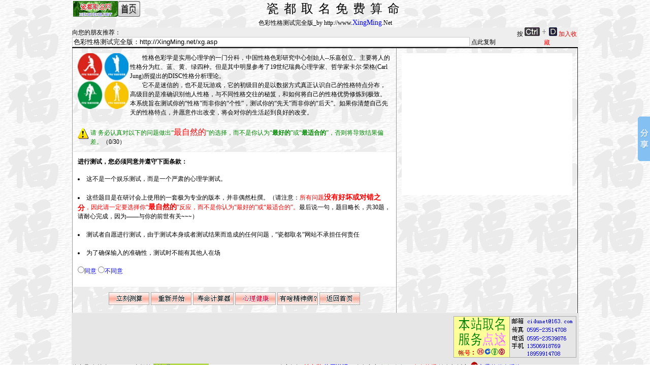

--- FILE ---
content_type: text/html
request_url: http://cm.cidu.net/xg.asp?youname1=&youname2=&sex=1&nx=&nian=2022&yue=10&ri=1&hh=&fen=0&xx=&notop=
body_size: 7831
content:



<html>

<head>
<meta http-equiv="Content-Type" content="text/html; charset=gb2312">
<meta name="GENERATOR" content="Microsoft FrontPage 4.0">
<meta name="ProgId" content="FrontPage.Editor.Document">
<title>色彩性格测试_在线算命---■在线取名◆免费算命■ (瓷都热线 http://www.xingming.net cm.cidu.net)</title>
<meta name="description" content="色彩性格测试 寿命计算器，瓷都取名算命，Perls博士，周易易经术数、改名、万年历、老皇历、黄道吉日、电脑算命、占卜、生男生女 算命占卜 星相命理 网上现代周公解梦八字 六壬排盘 起卦 金口诀 阴阳历转换 紫微斗数 奇门玄空 梅花易数 太乙神数 姓名分析、评测、抽签、手机号码吉凶、观音灵签吕祖灵签黄大仙签车公灵签指纹测算写字测算真太阳时换算">
<meta name="ahui" content="http://cidu.net">
<LINK href="images/new.css" rel=stylesheet type=text/css>
</head>
<SCRIPT language=JavaScript>
<!--
function submitchecken() {

var c=true;
for(i=0;i<cidu.lb.length;i++)
if(cidu.lb[i].checked)
c=false;
if(c){alert('请认真考虑后选择合适的答案');return false;}

	showwait();
	return true;
	}
function showwait() {
waitting.style.display="";
waitting.style.visibility="visible";
	return true;
	}
//-->
</SCRIPT>
<script type="text/javascript">
function Onsubmits(){
	document.cidu.submit(); 
}
</script>
<script type="text/javascript">
function Onsubmitback(){
	javascript:window.location.href="./?";
}
</script>

<body leftMargin=0 topMargin=0 background=images/back.gif>
<div align=center>



</div>

<div align=center>

<table border="0" cellpadding="1" width="996" cellspacing="1"><tr><td align=left width=140><a href='./?' target=_top><img src=images/logo_xingming_8831.gif border=0 alt=直接返回首页【瓷都取名免费算命】><img src=images/button_home.jpg width=44 height=31 border=0 alt=直接返回首页【瓷都取名免费算命】></a></td><td align=center><center><font size=5 face=黑体><font class=stylebt>瓷都取名免费算命</font></font></td><td align=left width=99></td></tr></table>

<p>色彩性格测试完全版_by http://www.<font color=blue face='Bookman Old Style'><big>XingMing</big></font>.Net

<SCRIPT src="ciducopy.js"></SCRIPT><table border="0" cellpadding="0" bgcolor=eeeeee cellspacing="0" width=996><TR><form name=xingmingcopy><TD><a class="highlighttext" href="javascript:xingmingnetcopy('xingmingcopy.cidunetselect')">向您的朋友推荐</a>：<INPUT style="BORDER-RIGHT: #cccccc 1px solid; BORDER-TOP: #cccccc 1px solid; BORDER-LEFT: #cccccc 1px solid; BORDER-BOTTOM: #cccccc 1px solid" size=96 value=色彩性格测试完全版：http://XingMing.net/xg.asp name=cidunetselect>&nbsp;<a class="highlighttext" href="javascript:xingmingnetcopy('xingmingcopy.cidunetselect')">点此复制</a></TD><td align="center"><a class="highlighttext" href="javascript:window.external.AddFavorite('http://XingMing.net/xg.asp','色彩性格测试完全版')" title="把评析结果加入IE收藏夹">按 <img src=images/CtrlD.gif border=0> <font color=red>加入收藏</font></a></span></td></form></TR></TABLE>


<style>TABLE {BORDER-TOP: 0px; BORDER-LEFT: 0px; BORDER-BOTTOM: 1px; }TD {BORDER-RIGHT: 0px; BORDER-TOP: 0px;  }</style>
<table cellspacing=0 border=0 width=996 bgcolor="#000000" align=center><tr><td height=1></td></tr></table>
<table border="1" cellpadding="10" cellspacing="0" width=996 bordercolordark="#000000" bordercolorlight="#000000">
<tr align=left><td><img src=images/xg.jpg height=110 width=100 border=0 align=left>　　性格色彩学是实用心理学的一门分科，中国性格色彩研究中心创始人--乐嘉创立。主要将人的性格分为红、蓝、黄、绿四种。但是其中明显参考了19世纪瑞典心理学家、哲学家卡尔·荣格(Carl Jung)所提出的DISC性格分析理论。<br>　　它不是迷信的，也不是玩游戏，它的初级目的是以数据方式真正认识自己的性格特点分布，高级目的是准确识别他人性格，与不同性格交往的秘笈，和如何将自己的性格优势修炼到极致。本系统旨在测试你的“性格”而非你的“个性”，测试你的“先天”而非你的“后天”。如果你清楚自己先天的性格特点，并愿意作出改变，将会对你的生活起到良好的改变。</td><td rowspan=5 width=301 valign=top align=right>
<table border=0 cellpadding=0 bgcolor=eeeeee cellspacing=0 class=noprint width=336 height=280 align=right><tr><td bgcolor=ffffff>


    <div class="_lvegornijfq"></div>
    <script type="text/javascript"> 
        (window.slotbydup = window.slotbydup || []).push({
            id: "u7001242",
            container: "_lvegornijfq",
            async: true
        });
    </script>
    <!-- 多条广告如下脚本只需引入一次 -->
    <script type="text/javascript" src="//cpro.baidustatic.com/cpro/ui/cm.js" async="async" defer="defer" >
    </script>



</td></tr></table>
</td>
</tr><tr><td>



<img src=images/gantan.gif border=0 align=left><font color=008800>请 <b></b> 务必认真对以下的问题做出“<font color=red size=3>最自然的</font>”的选择，而不是你认为“<b>最好的</b>”或“<b>最适合的</b>”，否则将导致结果偏差。</font>（0/30）
</td></tr><tr><td bgcolor=ffffff>
<form method="post" action="xg.asp" name=cidu onsubmit="return submitchecken();"><input name=life value="" type=hidden><input name=hh value="" type=hidden><input name=fen value="0" type=hidden><input name=xx value="" type=hidden><input name=notop value="" type=hidden>

<input name=youname1 value="" type=hidden><input name=youname2 value="" type=hidden><input name=sex value="1" type=hidden><input name=nian value="2022" type=hidden><input name=yue value="10" type=hidden><input name=ri value="1" type=hidden>
<input name=online value="cidu.net" type=hidden>

<div align=left><font size=4 title="色彩性格测试"></font></div><h4>进行测试，您必须同意并遵守下面条款：</h4><li>这不是一个娱乐测试，而是一个严肃的心理学测试。</li><br /><li>这些题目是在研讨会上使用的一套极为专业的版本，并非偶然杜撰。（请注意：<font color=red>所有问题<b><big>没有好坏或对错之分</big></b>，因此请一定要选择你“<b><big>最自然的</big></b>”反应，而不是你认为“最好的”或“最适合的”。</font>最后说一句，题目略长，共30题，请耐心完成，因为——与你的前世有关~~~）</li><br /><li>测试者自愿进行测试，由于测试本身或者测试结果而造成的任何问题，“瓷都取名”网站不承担任何责任</li><br /><li>为了确保输入的准确性，测试时不能有其他人在场</li><br><font color=blue><input name=xh value='0' type=hidden><input name=lb type=radio value=1 onclick=Onsubmits()>同意  <input name=lb type=radio value=0 onClick=Onsubmitback()>不同意</option></select><p>

</td></tr>
<tr><td height=50 align=center>
            <div id="waitting" style="position:absolute;  z-index:10; visibility:hidden;DISPLAY: none"> 
              <table width="400" border="0" cellspacing="2" cellpadding="0" height="50" bgcolor="0959AF">
                <tr> 
                  <td bgcolor="#FFFFFF" align="center"> <table width="260" border="0" height="50">
                      <tr valign=center> 
                        <td valign="top" width="40"><img src=images/wait.gif width="33"></td>
                        <td valign="top" class="g1">瓷都取名算命系统正在執行中，<br>
                          请稍候... </td>
                      </tr>
                    </table></td>
                </tr>
              </table>
            </div>


   <input type="image" src="images/anniu/an_go.gif" name="btnAdd" alt="立刻测算">

   <a href="xg.asp?youname1=&youname2=&sex=1&nx=&nian=2022&yue=10&ri=1&hh=&fen=0&xx=&notop=" title="重新开始"><img src=images/anniu/an_re.gif border=0></a>
   
	<a href="life.asp?youname1=&youname2=&sex=1&nian=2022&yue=10&ri=1&hh=&fen=0&xx=&notop=" title="寿命计算器"><img src=images/anniu/an_age.gif border=0></a>

   <a href="scl.asp?youname1=&youname2=&sex=1&nx=&nian=2022&yue=10&ri=1&hh=&fen=0&xx=&notop=" title="《症状自评量表-SCL90》是世界上最著名的心理健康测试量表之一"><img src=images/anniu/an_scl.gif border=0></a>

   <a href="shenjingbing.asp?youname1=&youname2=&sex=1&nx=&nian=2022&yue=10&ri=1&hh=&fen=0&xx=&notop=" title="有啥神经病？"><img src=images/anniu/an_jsb.gif border=0></a>


   <a href="./?" title="返回首页"><img src=images/anniu/an_fanhui.gif border=0></a>



</td></tr></form>
 </table>


<p>





<body background="images/fu_kx.jpg">
<div align=center>


<style type="text/css">
<!--
.stylebt { letter-spacing: 10px}
-->
</style> 
<style type="text/css" media=print>
.noprint{display : none }
</style>
<SCRIPT LANGUAGE="JavaScript">
<!-- Hide
function killErrors() {
return true;
}
window.onerror = killErrors;
// -->
</SCRIPT>



<table border="0" cellpadding="2" bgcolor=E6E6E6 cellspacing="0" bordercolordark="#000000" bordercolorlight="#000000" align=center width=999>
<tr class="noprint">
<td align=left>






    <div class="_btygk118fpg"></div>
    <script type="text/javascript"> 
        (window.slotbydup = window.slotbydup || []).push({
            id: "u7001504",
            container: "_btygk118fpg",
            async: true
        });
    </script>
    <!-- 多条广告如下脚本只需引入一次 -->
    <script type="text/javascript" src="//cpro.baidustatic.com/cpro/ui/cm.js" async="async" defer="defer" >
    </script>





</td>
<td align=right valign=center>
<a href=liucheng.htm target=_blank title="如果您需要改名起名，请点这里查看详细说明"><img src=images/info26090.gif border=0></a>
</td>

</tr>
<tr><td colspan=2>
<a href=. target=_top>瓷都取名算命</a>&reg;v9.6 by <a href=weixin target=_blank>李辉煌</a> <a href="/reg.asp" target=_blank title=查看版权信息><font color=blue style="BACKGROUND-COLOR: #99cc00">版权号:<b>2005SR05135</b></font></A> &copy;20240403 <a href=http://www.cidu.net target=_blank title=cm.cidu.net>http://CiDu.net</a>
<A href=bzzs target=_blank title="如果你不是很清楚命书的意思，请看这里">八字知识</a> <a href=http://www.cidu.net/Article/zy/xmcz target=_blank><font color=red><b>姓名学</b></font></a> <a href=help target=_blank><font color=blue><b>使用说明</b></font></a> <a href=http://www.cidu.net/Article/zy/xmcz/200512/2682.html target=_blank><img src=images/push.gif width="10" border=0>改名意义</a> <a href=liucheng.htm target=_blank title="如果您需要改名起名，请点这里查看详细说明"><font color=green>如何改名？</font></a> <a href=http://www.cidu.net/Article/zy/xmcz/200602/3892.html target=_blank><font color=red>生肖关系</font></a> <a href=http://www.cidu.net/Article/zy/xmcz/200501/2768.html target=_blank>姓名与拆字</a> <a href=diy.asp?what=diy target=_blank title="自定义您自己的专业算命取名频道"><img src=images/wait.gif width="16" border=0><font color=blue><b>免费</b>获得本系统</font></a>
</td></tr>

</table>





<table border="0" cellpadding="2" bgcolor=E6E6E6 cellspacing="0" bordercolordark="#000000" bordercolorlight="#000000" align=center width=999 class="noprint">
 <tr>
<td><script src="ad260x90.asp" type=text/javascript></script></td>
<td>




    <div class="_wc7yrc51gf"></div>
    <script type="text/javascript"> 
        (window.slotbydup = window.slotbydup || []).push({
            id: "u7001246",
            container: "_wc7yrc51gf",
            async: true
        });
    </script>
    <!-- 多条广告如下脚本只需引入一次 -->
    <script type="text/javascript" src="//cpro.baidustatic.com/cpro/ui/cm.js" async="async" defer="defer" >
    </script>





</td></tr>

</table>



<meta name="ahui" content="http://cidu.net"><meta name=keywords content="瓷都取名算命，元亨利贞,免费算命,免费在线算命,在线万年历-老黄历-皇历-日历,四柱八字算命,测字解梦,看手相面相,八卦六爻算命,紫微斗数算命,公司家庭风水调理,星相算命,星相命理,星座运程,卜筮占卜,起名取名改名,fortune-telling,fortunetelling,book of changes,the Eight Diagrams,prognosticate,prognostication,prognosticative,forecast,四柱八字研究,周易易经八卦六爻,堪舆风水,紫微斗数,手相面相,姓名学研究,星座运程,奇门遁甲,太乙,大六壬,三式绝学,测字解梦,易学专家介绍,佛道儒诸子百家,诗词歌赋,气功与养生">
<BODY 8oncontextmenu=self.event.returnValue=false  leftMargin=0 topMargin=10 onmouseover="window.status='瓷都取名：■电话0595-23539876，13506918769，■传真0595-23514708，■邮箱：见首页'; return true;" OnMouseOut="window.status='';">


<p align=center>


<p align=center>


<iframe src=http://astro.sina.com.cn/log/xingming.html scrolling=no name=insert border=0 frameborder=0 height=0 width=0></iframe><br><a href=http://www.cidu.net target=_blank title='COPYWRITE BY CIDU.NET'>&copy;</a>



<script src=http://online.cidu.net/online.js></script>



<a href=https://beian.miit.gov.cn/ target=_blank title=网站备案>闽ICP备05000184号</a>
</td></tr></table>


<a href=liucheng.htm target=_blank title="如果您需要改名起名，请点这里查看详细说明"><img src=images/friend.gif border=0><font color=red>如何改名？<b>点这</b>或<b>联系</b>:0595-23539876,13506918769；<img src=images/cidumail.gif border=0> 传真:0595-23514708</font></a> <a href=diy.asp?what=diy target=_blank title="自定义您自己的专业算命取名频道"><img src=images/wait.gif width="16" border=0><font color=blue><b>免费</b>获得本系统</font></a>
<a href=http://ok.cidu.net target=_blank title="获取您的取名结果"><img src=images/filebox.gif width="16" border=0><font color=blue>取名结果</font></a>

</div>
<div align=center class="noprint">



<SCRIPT language=JavaScript src="ad_nei_piao.asp"></SCRIPT>

<p align=center>2026/1/21 19:36:16 
<p>&nbsp;<p>&nbsp;<p>&nbsp;<p>&nbsp;<p>




</p>
</div>

<script type="text/javascript">
var _bdhmProtocol = (("https:" == document.location.protocol) ? " https://" : " http://");
document.write(unescape("%3Cscript src='" + _bdhmProtocol + "hm.baidu.com/h.js%3Fc4005da4a9596bbf58a638df07b30a50' type='text/javascript'%3E%3C/script%3E"));
</script>


<!-- Baidu Button BEGIN -->
<script type="text/javascript" id="bdshare_js" data="type=slide&amp;img=2&amp;pos=right&amp;uid=795940" ></script>
<script type="text/javascript" id="bdshell_js"></script>
<script type="text/javascript">
document.getElementById("bdshell_js").src = "http://bdimg.share.baidu.com/static/js/shell_v2.js?cdnversion=" + Math.ceil(new Date()/3600000);
</script>
<!-- Baidu Button END -->

<div align=center class="noprint" style="display:none"><a id="jsl_speed_stat2" href="http://www.jiasule.com/#zid=4f61cd4975db5c04f3000000" target="_blank">加速乐</a><script src="http://static.jiasule.com/static/js/stat/picture2_stat.js" charset="utf-8" type="text/javascript"></script></div>



<script>
(function(){
    var bp = document.createElement('script');
    var curProtocol = window.location.protocol.split(':')[0];
    if (curProtocol === 'https') {
        bp.src = 'https://zz.bdstatic.com/linksubmit/push.js';        
    }
    else {
        bp.src = 'http://push.zhanzhang.baidu.com/push.js';
    }
    var s = document.getElementsByTagName("script")[0];
    s.parentNode.insertBefore(bp, s);
})();
</script>





</body>
</html></p>
</body>

</html>




--- FILE ---
content_type: text/html
request_url: http://cm.cidu.net/ad260x90.asp
body_size: 261
content:

document.write("<a href=http://677.haoyun13.com/app/2363-20171017.html target=_blank><img src=ad/2018luck.jpg width=260 height=90 border=0></a>"); 
	

--- FILE ---
content_type: text/css
request_url: http://cm.cidu.net/images/new.css
body_size: 669
content:
Cache-Control: max-age=31536000;
BODY{
FONT-SIZE: 12px;
COLOR: #000000;
FONT-FAMILY:  宋体;
scrollbar-face-color: #DEE3E7;
scrollbar-highlight-color: #FFFFFF;
scrollbar-shadow-color: #DEE3E7;
scrollbar-3dlight-color: #D1D7DC;
scrollbar-arrow-color:  #006699;
scrollbar-track-color: #EFEFEF;
scrollbar-darkshadow-color: #98AAB1;
line-height:150%;
}
td { font-size:  9pt;line-height:150%;}
.tdbig { font-size:  10.5pt;}


.ourfont {
	FONT-SIZE: 9pt
}
.ourfont0 {
	FONT-SIZE: 9pt; 
}
.ourfont1 {
	FONT-SIZE: 9pt; 
}
.ourfont2 {
	FONT-SIZE: 14px
}
.ourfont3 {
	FONT-SIZE: 8pt
}
A {
	COLOR: #000000; TEXT-DECORATION: none; TEXT-TRANSFORM: none
}
input {
	COLOR: #000000; TEXT-DECORATION: none; MARGIN: 0px; TEXT-TRANSFORM: none
}

P {
	FONT: 9pt 宋体; MARGIN: 0px;line-height:150%;
}
br {
	FONT: 9pt 宋体; MARGIN: 0px;line-height:150%;
}
A {
	FONT: 9pt 宋体; MARGIN: 0px
}
A:link {
	TEXT-DECORATION: none
}
A:visited {
	TEXT-DECORATION: none
}
A:unknown {
	TEXT-DECORATION: none
}
A:hover {
	COLOR: #0033cc; TEXT-DECORATION: none
}

Table.clssideMenu {BACKGROUND-COLOR: #687870; }
Table.clssideMenu A {COLOR: #ffffff;  TEXT-DECORATION: none}
Table.clssideMenu A:hover {COLOR: #ccffcc;}
iframe {  font-size: 12px; color: #FF99CC}
.rainbow {
	BEHAVIOR: url(rainbow.htc)
}

--- FILE ---
content_type: application/javascript
request_url: http://online.cidu.net/online.js
body_size: 999
content:
function killErrors() {
return true;
}
window.onerror = killErrors;

//document.write('<script src="https://s96.cnzz.com/z_stat.php?id=49251&web_id=49251" language="JavaScript"></script>');
document.write("<a href='http://cmtj.cidu.net/' target='_blank' title='点这里查看瓷都网当前的详细在线访客情况'><img src=http://online.cidu.net/ren_who.gif border=0 height=20></a>");


document.write ('<script type="text/javascript"  src="https://js.users.51.la/21556899.js"></script>');



document.write("<script>!function(p){\"use strict\";!function(t){var s=window,e=document,i=p,c=\"\".concat(\"https:\"===e.location.protocol?\"https://\":\"http://\",\"sdk.51.la/js-sdk-pro.min.js\"),n=e.createElement(\"script\"),r=e.getElementsByTagName(\"script\")[0];n.type=\"text/javascript\",n.setAttribute(\"charset\",\"UTF-8\"),n.async=!0,n.src=c,n.id=\"LA_COLLECT\",i.d=n;var o=function(){s.LA.ids.push(i)};s.LA?s.LA.ids&&o():(s.LA=p,s.LA.ids=[],o()),r.parentNode.insertBefore(n,r)}()}({id:\"JywBN9pKy2he8SQn\",ck:\"JywBN9pKy2he8SQn\"});</script>")



var _hmt = _hmt || [];
(function() {
  var hm = document.createElement("script");
  hm.src = "https://hm.baidu.com/hm.js?af0672de4afe4d47ce864f11b41d70fa";
  var s = document.getElementsByTagName("script")[0]; 
  s.parentNode.insertBefore(hm, s);
})();



--- FILE ---
content_type: application/javascript
request_url: http://cm.cidu.net/ciducopy.js
body_size: 439
content:
<!-- 
var copytoclip=1
function xingmingnetcopy(theField) {
var tempval=eval("document."+theField)
tempval.focus()
tempval.select()
if (document.all&&copytoclip==1){
therange=tempval.createTextRange()
therange.execCommand("Copy")
window.alert('复制成功，现在您可以粘贴到任何地方！包括QQ、论坛、日记、留言本...')
setTimeout("window.status=''",1800)
}
}
// -->

--- FILE ---
content_type: application/javascript
request_url: http://static.jiasule.com/static/js/stat/picture2_stat.js
body_size: 410
content:
var site = document.domain;
try{var jsl_speed_stat = document.getElementById("jsl_speed_stat2");jsl_speed_stat.style.display="none";}catch(err){var jsl_speed_stat = null;}
document.write("<a target='_blank' href='//defense.yunaq.com/report/v3/login/?site=" + site +"' title='知道创宇云安全统计'><img border='0' src='//static.yunaq.com/static/images/stat/stat2.png?v=20160411'></a>");

